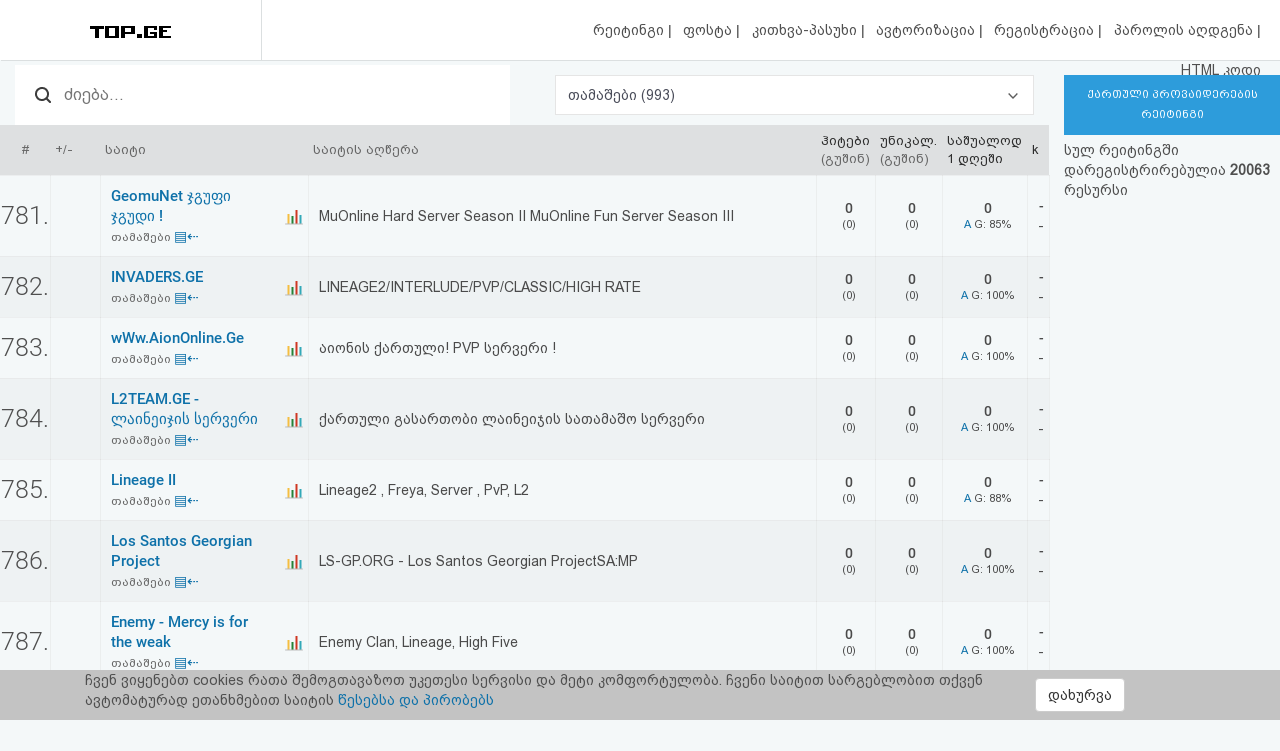

--- FILE ---
content_type: text/html; charset=UTF-8
request_url: https://top.ge/cat/19/100949/%E1%83%97%E1%83%90%E1%83%9B%E1%83%90%E1%83%A8%E1%83%94%E1%83%91%E1%83%98
body_size: 10115
content:
<!DOCTYPE html>
<head>
  <!-- no cache headers -->
  <meta http-equiv="Pragma" content="no-cache">
  <meta http-equiv="Expires" content="-1">
  <meta http-equiv="Cache-Control" content="no-cache">
  <!-- end no cache headers -->
  <meta name="viewport" content="width=device-width, initial-scale=1">
  <meta name="keywords" content="TOP.GE - Rating">
  <meta name="description" content="TOP.GE - Rating">
  <meta og:image="description" content="TOP.GE - Rating">
  <meta name="propeller" content="4b950770898f63d3b424aa9adddb0f08">
  <meta property="og:url" content="http://top.ge/cat/19/100949/%E1%83%97%E1%83%90%E1%83%9B%E1%83%90%E1%83%A8%E1%83%94%E1%83%91%E1%83%98" />
  <meta property="og:type" content="website" />
  <meta property="og:title" content="TOP.GE თამაშები" />
  <meta property="og:description" content="TOP.GE - Rating" />
  <meta property="og:image" content="http://top.ge/meta_f.png" />
  <title>TOP.GE თამაშები</title>
  <meta http-equiv="Content-Type" content="text/html; charset=utf-8">
  <meta property="fb:admins" content="1572412863" />
  <link rel="apple-touch-icon" sizes="180x180" href="/source/favs/apple-touch-icon.png">
  <link rel="icon" type="image/png" sizes="32x32" href="/source/favs/favicon-32x32.png">
  <link rel="icon" type="image/png" sizes="16x16" href="/source/favs/favicon-16x16.png">
  <link rel="manifest" href="/source/favs/site.webmanifest">
  <link rel="mask-icon" href="/source/favs/safari-pinned-tab.svg" color="#5bbad5">
  <meta name="msapplication-TileColor" content="#da532c">
  <meta name="theme-color" content="#ffffff">
  <link href="/source/css/bootstrap.min.css" rel="stylesheet">
  <link rel="stylesheet" type="text/css" href="/source/bootstrap-select-1.12.4/css/bootstrap-select.min.css">
  <link rel="stylesheet" type="text/css" href="/source/owl/owl.carousel.css">
  <link rel="stylesheet" type="text/css" href="/source/css/style.css">
  <link rel="stylesheet" type="text/css" href="/source/css/responsive.css">
  <script type="text/javascript" src="/source/js/jquery-2.2.4.min.js"></script>
  <link rel="stylesheet" href="/source/css/jquery-ui.css">
  <script src="https://code.jquery.com/ui/1.12.1/jquery-ui.js"></script>

    <script src="https://cdn.admixer.net/scripts3/loader2.js" async
        data-inv="//inv-nets.admixer.net/"
        data-r="single"
	data-sender="admixer"
        data-bundle="desktop">
    </script>


  <style type="text/css">

</style>
</head>
<body>
  <div class="cover_mn_bg"></div>
  <div class="top_banner_holder">

  </div>
  <header class="top_header hidden-xs" style="margin-bottom: 5px;">
    <div class="rectangle_3">
      <a href="/"><img src="/source/img/logo.gif"></a>
    </div>
    <div class="rectangle_2">

    </div>
    <div class="rectangle_1">
      <ul class="pg1">
        <li><a href="/"> რეიტინგი </a> | </li>
        <li><a target="_blank" href="https://mail.top.ge/mail/"> ფოსტა </a> | </li>
        <li><a href="/faq"> კითხვა-პასუხი </a> | </li>
                  <li><a href="/login"> ავტორიზაცია </a> | </li>
          <li><a href="/register/step_one"> რეგისტრაცია </a> | </li>
          <li><a href="/recover_password"> პაროლის აღდგენა </a> |</li>
                <li><a href="/html_code"> HTML კოდი </a></li>
      </ul>
    </div>
  </header>
  <div class="hidden-xs">
    

<!-- <div style="display: flex; justify-content: center; width: 100%;"> -->
<!-- <iframe frameborder="0" scrolling="no" style="border: none;width: 100%;" src="https://open5.myvideo.ge/delivery/afrs.php?zoneid=228"></iframe> -->

	<div style="max-width: 100%; justify-content: center; box-sizing: border-box;">
<!--	<div style="width: 100%"> -->
<!--	<div style="justify-content: center;"> -->
	

	<!--
	<script type="text/javascript" src="https://adx.adform.net/adx/?mid=1634568&rnd=969668"></script>
	-->

	<!--
	<script src="https://cdn.admixer.net/scripts3/loader2.js" async
        data-sender="admixer"
        data-inv="//inv-nets.admixer.net/"
        data-r="always"
        data-bundle="desktop"></script>
<div id="admixer_async_545884626" data-zone="272f3b77-8ab4-4fab-85b6-dfdf0571a9a4" data-sender="admixer"></div>
<script>(window.globalAmlAds = window.globalAmlAds || []).push('admixer_async_545884626')</script>
	-->


<!--  /*  es aris baneris kodi romelsac gamoakvs img baneri   */ -->
<!--
<a href='https://sab.fast.ge/www/delivery/ck.php?oaparams=2__bannerid=946__zoneid=55__cb=7107bae3b7__oadest=https%3A%2F%2Frehost.ge%2Fchristmas-2026%2F%3Futm_source%3Dtopge2026%26utm_campaign%3Dny2026%26utm_medium%3Dreferral' target='_blank'><img src='https://sab.fast.ge/www/delivery/avw.php?zoneid=55&amp;cb=5087220&amp;n=ad1d94ef' border='0' width='100%' alt='' /></a>
-->

	</div>
<!-- </div> -->

  </div>
  <div id="mySidenav" class="sidenav">
        <ul>
      <li style="height: 0"><a href="javascript:void(0)" class="closebtn" onclick="closeNav()"></a></li>
            <li><a  href="/"> რეიტინგი (მთავარი) </a></li>
      <!-- <li><a  href="#"> კატეგორიები </a></li> -->
      <li><a target="_blank" href="https://mail.top.ge/mail/"> ფოსტა </a></li>
      <li><a  href="/faq"> კითხვა-პასუხი </a></li>
              <li><a  href="/login"> ავტორიზაცია </a></li>
        <li><a  href="/register/step_one"> რეგისტრაცია </a></li>
        <li><a  href="/recover_password"> პაროლის აღდგენა </a></li>
            <li><a  href="/html_code"> HTML კოდი </a></li>
      <li><a  href="/legal"> სალიცენზიო შეთანხმება და პასუხისმგებლობის უარყოფა </a></li>
    </ul>
  </div>

  <div class="row mobs_ls hidden-lg">
    <div class="srs_s">
      <div class="col-xs-2">
        <span onclick="openNav()">
          <div class="burger_menu">
            <div class="bar1"></div>
            <div class="bar2"></div>
            <div class="bar3"></div>
          </div>
        </span>
      </div>
      <div class="col-xs-8">
        <a href="/" class="hdr_lgs"><h3><img src="/source/img/logo.gif"></h3></a>
      </div>
      <div class="col-xs-2">
        <label for="search_input" class="btn-srch search-button">
          <img style="line-height: normal;" src="/source/img/search.svg">
          <span>ძიება</span>
        </label>
      </div>
      <div id="search_holder" class="">
        <div class="flex align-items--center">
          <a class="close-search">
            <img src="/source/img/search-close.svg">
          </a>
          <form action="/search" id="search_form" method="GET">
            <input type="text" class="search_input" id="search_input" placeholder=" საძიებო სიტყვა ან ფრაზა" name="q" value="">
          </form>
          <div class="clear-search">
            <img src="/source/img/close.svg" width="12">
          </div>
        </div>
      </div>
    </div>
  </div>
      <script type="text/javascript" src="/source/default.js"></script>
  <script language="JavaScript">
    function where_more(x,y,ip) {
      window.open("/where_morea/"+ip, "wheremore", "toolbar=no,scrollbars=yes,resizable=yes,width="+x+",height="+y);
    }
  </script>
  <script language="JavaScript">
    function hist_complete(x,y,ip) {
      window.open("hist_complete.php?ID="+ip, "wheremore", "toolbar=no,scrollbars=yes,resizable=yes,width="+x+",height="+y);
    }
  </script>

  <script>
    $( function() {
      $( "#accordion" ).accordion({
        collapsible: true
      });
    } );
  </script>
  <section class="content-wrapper">

<!-- <table cellspacing="1" cellpadding="0" bgcolor="#9f9f9f" width="99%"><tr><td>
	<table bgcolor="#F7F7F7" border="0" cellpadding="3" width="100%">
	<tr><td align='left' ><font class='bef'>
	<a href="index.php"><b>TOP.GE</b></a> -> <a href="index.php?h=100949"><b>რეიტინგი</b></a> -> <font class='catname'>კატეგორია: თამაშები</font>
	</td>
	</tr>
</table>
</td></tr></table> -->
<!--  dziritadi statistikis cxrili -->
    <div class="row" style="margin-right: 0;">
      <div class="col-md-10 col-xs-12 padding_0">
        <div class="raiting_header csl_res">
          <div class="col-md-6 hidden-xs inp_desc">
       <form name="search" method="get" accept-charset="utf-8" action="/search">
      <input class="search_top_inp" type="text" name="q" size="20" placeholder="ძიება..." value="" autocomplete="off">
    </form>
      
    </div>
    <div class="col-md-6 padding_0 col-xs-12"> 
      <select name="category_select" class="selectpicker category_select">
        <option  value="/"> <a href="/"> ყველა </a> (<b>20063</b>) </option><option  value="/category/0/%E1%83%A1%E1%83%AE%E1%83%95%E1%83%90%E1%83%93%E1%83%90%E1%83%A1%E1%83%AE%E1%83%95%E1%83%90"> <a href="/category/0/%E1%83%A1%E1%83%AE%E1%83%95%E1%83%90%E1%83%93%E1%83%90%E1%83%A1%E1%83%AE%E1%83%95%E1%83%90"> სხვადასხვა </a> (<b>3137</b>) </option><option  value="/category/1/%E1%83%A1%E1%83%90%E1%83%A5%E1%83%90%E1%83%A0%E1%83%97%E1%83%95%E1%83%94%E1%83%9A%E1%83%9D+%E1%83%93%E1%83%90+%E1%83%A0%E1%83%94%E1%83%92%E1%83%98%E1%83%9D%E1%83%9C%E1%83%94%E1%83%91%E1%83%98"> <a href="/category/1/%E1%83%A1%E1%83%90%E1%83%A5%E1%83%90%E1%83%A0%E1%83%97%E1%83%95%E1%83%94%E1%83%9A%E1%83%9D+%E1%83%93%E1%83%90+%E1%83%A0%E1%83%94%E1%83%92%E1%83%98%E1%83%9D%E1%83%9C%E1%83%94%E1%83%91%E1%83%98"> საქართველო და რეგიონები </a> (<b>308</b>) </option><option  value="/category/2/%E1%83%9B%E1%83%97%E1%83%90%E1%83%95%E1%83%A0%E1%83%9D%E1%83%91%E1%83%90%2C+%E1%83%A1%E1%83%90%E1%83%9B%E1%83%98%E1%83%9C%E1%83%98%E1%83%A1%E1%83%A2%E1%83%A0%E1%83%9D%E1%83%94%E1%83%91%E1%83%98%2C+%E1%83%93%E1%83%94%E1%83%9E%E1%83%90%E1%83%A0%E1%83%A2%E1%83%90%E1%83%9B%E1%83%94%E1%83%9C%E1%83%A2%E1%83%94%E1%83%91%E1%83%98"> <a href="/category/2/%E1%83%9B%E1%83%97%E1%83%90%E1%83%95%E1%83%A0%E1%83%9D%E1%83%91%E1%83%90%2C+%E1%83%A1%E1%83%90%E1%83%9B%E1%83%98%E1%83%9C%E1%83%98%E1%83%A1%E1%83%A2%E1%83%A0%E1%83%9D%E1%83%94%E1%83%91%E1%83%98%2C+%E1%83%93%E1%83%94%E1%83%9E%E1%83%90%E1%83%A0%E1%83%A2%E1%83%90%E1%83%9B%E1%83%94%E1%83%9C%E1%83%A2%E1%83%94%E1%83%91%E1%83%98"> მთავრობა, სამინისტროები, დეპარტამენტები </a> (<b>146</b>) </option><option  value="/category/3/%E1%83%A1%E1%83%90%E1%83%94%E1%83%9A%E1%83%A9%E1%83%9D%E1%83%94%E1%83%91%E1%83%98"> <a href="/category/3/%E1%83%A1%E1%83%90%E1%83%94%E1%83%9A%E1%83%A9%E1%83%9D%E1%83%94%E1%83%91%E1%83%98"> საელჩოები </a> (<b>1</b>) </option><option  value="/category/4/%E1%83%91%E1%83%98%E1%83%96%E1%83%9C%E1%83%94%E1%83%A1%E1%83%98%2C+%E1%83%99%E1%83%9D%E1%83%9B%E1%83%94%E1%83%A0%E1%83%AA%E1%83%98%E1%83%90%2C+%E1%83%A0%E1%83%94%E1%83%99%E1%83%9A%E1%83%90%E1%83%9B%E1%83%90"> <a href="/category/4/%E1%83%91%E1%83%98%E1%83%96%E1%83%9C%E1%83%94%E1%83%A1%E1%83%98%2C+%E1%83%99%E1%83%9D%E1%83%9B%E1%83%94%E1%83%A0%E1%83%AA%E1%83%98%E1%83%90%2C+%E1%83%A0%E1%83%94%E1%83%99%E1%83%9A%E1%83%90%E1%83%9B%E1%83%90"> ბიზნესი, კომერცია, რეკლამა </a> (<b>1632</b>) </option><option  value="/category/5/%E1%83%91%E1%83%90%E1%83%9C%E1%83%99%E1%83%94%E1%83%91%E1%83%98+%E1%83%93%E1%83%90+%E1%83%A4%E1%83%98%E1%83%9C%E1%83%90%E1%83%9C%E1%83%A1%E1%83%94%E1%83%91%E1%83%98"> <a href="/category/5/%E1%83%91%E1%83%90%E1%83%9C%E1%83%99%E1%83%94%E1%83%91%E1%83%98+%E1%83%93%E1%83%90+%E1%83%A4%E1%83%98%E1%83%9C%E1%83%90%E1%83%9C%E1%83%A1%E1%83%94%E1%83%91%E1%83%98"> ბანკები და ფინანსები </a> (<b>117</b>) </option><option  value="/category/6/%E1%83%99%E1%83%9D%E1%83%9B%E1%83%9E%E1%83%90%E1%83%9C%E1%83%98%E1%83%94%E1%83%91%E1%83%98"> <a href="/category/6/%E1%83%99%E1%83%9D%E1%83%9B%E1%83%9E%E1%83%90%E1%83%9C%E1%83%98%E1%83%94%E1%83%91%E1%83%98"> კომპანიები </a> (<b>635</b>) </option><option  value="/category/7/%E1%83%A1%E1%83%90%E1%83%9B%E1%83%90%E1%83%A0%E1%83%97%E1%83%90%E1%83%9A%E1%83%98%2C+%E1%83%90%E1%83%A0%E1%83%90%E1%83%A1%E1%83%90%E1%83%9B%E1%83%97%E1%83%90%E1%83%95%E1%83%A0%E1%83%9D%E1%83%91%E1%83%9D+%E1%83%9D%E1%83%A0%E1%83%92%E1%83%90%E1%83%9C%E1%83%98%E1%83%96%E1%83%90%E1%83%AA%E1%83%98%E1%83%94%E1%83%91%E1%83%98%2C+%E1%83%90%E1%83%A1%E1%83%9D%E1%83%AA%E1%83%98%E1%83%90%E1%83%AA%E1%83%98%E1%83%94%E1%83%91%E1%83%98%2C+%E1%83%99%E1%83%90%E1%83%95%E1%83%A8%E1%83%98%E1%83%A0%E1%83%94%E1%83%91%E1%83%98"> <a href="/category/7/%E1%83%A1%E1%83%90%E1%83%9B%E1%83%90%E1%83%A0%E1%83%97%E1%83%90%E1%83%9A%E1%83%98%2C+%E1%83%90%E1%83%A0%E1%83%90%E1%83%A1%E1%83%90%E1%83%9B%E1%83%97%E1%83%90%E1%83%95%E1%83%A0%E1%83%9D%E1%83%91%E1%83%9D+%E1%83%9D%E1%83%A0%E1%83%92%E1%83%90%E1%83%9C%E1%83%98%E1%83%96%E1%83%90%E1%83%AA%E1%83%98%E1%83%94%E1%83%91%E1%83%98%2C+%E1%83%90%E1%83%A1%E1%83%9D%E1%83%AA%E1%83%98%E1%83%90%E1%83%AA%E1%83%98%E1%83%94%E1%83%91%E1%83%98%2C+%E1%83%99%E1%83%90%E1%83%95%E1%83%A8%E1%83%98%E1%83%A0%E1%83%94%E1%83%91%E1%83%98"> სამართალი, არასამთავრობო ორგანიზაციები, ასოციაციები, კავშირები </a> (<b>454</b>) </option><option  value="/category/8/%E1%83%98%E1%83%9C%E1%83%A2%E1%83%94%E1%83%A0%E1%83%9C%E1%83%94%E1%83%A2%E1%83%98"> <a href="/category/8/%E1%83%98%E1%83%9C%E1%83%A2%E1%83%94%E1%83%A0%E1%83%9C%E1%83%94%E1%83%A2%E1%83%98"> ინტერნეტი </a> (<b>1059</b>) </option><option  value="/category/9/%E1%83%99%E1%83%9D%E1%83%9B%E1%83%9E%E1%83%98%E1%83%A3%E1%83%A2%E1%83%94%E1%83%A0%E1%83%94%E1%83%91%E1%83%98"> <a href="/category/9/%E1%83%99%E1%83%9D%E1%83%9B%E1%83%9E%E1%83%98%E1%83%A3%E1%83%A2%E1%83%94%E1%83%A0%E1%83%94%E1%83%91%E1%83%98"> კომპიუტერები </a> (<b>417</b>) </option><option  value="/category/10/%E1%83%9B%E1%83%9D%E1%83%9B%E1%83%A1%E1%83%90%E1%83%AE%E1%83%A3%E1%83%A0%E1%83%94%E1%83%91%E1%83%90"> <a href="/category/10/%E1%83%9B%E1%83%9D%E1%83%9B%E1%83%A1%E1%83%90%E1%83%AE%E1%83%A3%E1%83%A0%E1%83%94%E1%83%91%E1%83%90"> მომსახურება </a> (<b>1097</b>) </option><option  value="/category/11/%E1%83%B0%E1%83%9D%E1%83%A1%E1%83%A2%E1%83%98%E1%83%9C%E1%83%92%E1%83%98+%E1%83%93%E1%83%90+%E1%83%98%E1%83%9C%E1%83%A2%E1%83%94%E1%83%A0%E1%83%9C%E1%83%94%E1%83%A2+%E1%83%9E%E1%83%A0%E1%83%9D%E1%83%95%E1%83%90%E1%83%98%E1%83%93%E1%83%94%E1%83%A0%E1%83%94%E1%83%91%E1%83%98"> <a href="/category/11/%E1%83%B0%E1%83%9D%E1%83%A1%E1%83%A2%E1%83%98%E1%83%9C%E1%83%92%E1%83%98+%E1%83%93%E1%83%90+%E1%83%98%E1%83%9C%E1%83%A2%E1%83%94%E1%83%A0%E1%83%9C%E1%83%94%E1%83%A2+%E1%83%9E%E1%83%A0%E1%83%9D%E1%83%95%E1%83%90%E1%83%98%E1%83%93%E1%83%94%E1%83%A0%E1%83%94%E1%83%91%E1%83%98"> ჰოსტინგი და ინტერნეტ პროვაიდერები </a> (<b>154</b>) </option><option  value="/category/12/%E1%83%94%E1%83%9A%E1%83%94%E1%83%A5%E1%83%A2%E1%83%A0%E1%83%9D%E1%83%9C%E1%83%A3%E1%83%9A%E1%83%98+%E1%83%99%E1%83%9D%E1%83%9B%E1%83%94%E1%83%A0%E1%83%AA%E1%83%98%E1%83%90"> <a href="/category/12/%E1%83%94%E1%83%9A%E1%83%94%E1%83%A5%E1%83%A2%E1%83%A0%E1%83%9D%E1%83%9C%E1%83%A3%E1%83%9A%E1%83%98+%E1%83%99%E1%83%9D%E1%83%9B%E1%83%94%E1%83%A0%E1%83%AA%E1%83%98%E1%83%90"> ელექტრონული კომერცია </a> (<b>843</b>) </option><option  value="/category/13/%E1%83%93%E1%83%98%E1%83%96%E1%83%90%E1%83%98%E1%83%9C%E1%83%98"> <a href="/category/13/%E1%83%93%E1%83%98%E1%83%96%E1%83%90%E1%83%98%E1%83%9C%E1%83%98"> დიზაინი </a> (<b>494</b>) </option><option  value="/category/14/%E1%83%9B%E1%83%A0%E1%83%94%E1%83%AC%E1%83%95%E1%83%94%E1%83%9A%E1%83%9D%E1%83%91%E1%83%90+%E1%83%93%E1%83%90+%E1%83%A2%E1%83%94%E1%83%A5%E1%83%9C%E1%83%9D%E1%83%9A%E1%83%9D%E1%83%92%E1%83%98%E1%83%94%E1%83%91%E1%83%98"> <a href="/category/14/%E1%83%9B%E1%83%A0%E1%83%94%E1%83%AC%E1%83%95%E1%83%94%E1%83%9A%E1%83%9D%E1%83%91%E1%83%90+%E1%83%93%E1%83%90+%E1%83%A2%E1%83%94%E1%83%A5%E1%83%9C%E1%83%9D%E1%83%9A%E1%83%9D%E1%83%92%E1%83%98%E1%83%94%E1%83%91%E1%83%98"> მრეწველობა და ტექნოლოგიები </a> (<b>333</b>) </option><option  value="/category/15/%E1%83%92%E1%83%90%E1%83%93%E1%83%90%E1%83%96%E1%83%98%E1%83%93%E1%83%95%E1%83%90"> <a href="/category/15/%E1%83%92%E1%83%90%E1%83%93%E1%83%90%E1%83%96%E1%83%98%E1%83%93%E1%83%95%E1%83%90"> გადაზიდვა </a> (<b>152</b>) </option><option  value="/category/16/%E1%83%9B%E1%83%9D%E1%83%92%E1%83%96%E1%83%90%E1%83%A3%E1%83%A0%E1%83%9D%E1%83%91%E1%83%90+%E1%83%93%E1%83%90+%E1%83%A1%E1%83%90%E1%83%A1%E1%83%A2%E1%83%A3%E1%83%9B%E1%83%A0%E1%83%9D%E1%83%94%E1%83%91%E1%83%98"> <a href="/category/16/%E1%83%9B%E1%83%9D%E1%83%92%E1%83%96%E1%83%90%E1%83%A3%E1%83%A0%E1%83%9D%E1%83%91%E1%83%90+%E1%83%93%E1%83%90+%E1%83%A1%E1%83%90%E1%83%A1%E1%83%A2%E1%83%A3%E1%83%9B%E1%83%A0%E1%83%9D%E1%83%94%E1%83%91%E1%83%98"> მოგზაურობა და სასტუმროები </a> (<b>973</b>) </option><option  value="/category/17/%E1%83%9B%E1%83%94%E1%83%AA%E1%83%9C%E1%83%98%E1%83%94%E1%83%A0%E1%83%94%E1%83%91%E1%83%90+%E1%83%93%E1%83%90+%E1%83%92%E1%83%90%E1%83%9C%E1%83%90%E1%83%97%E1%83%9A%E1%83%94%E1%83%91%E1%83%90"> <a href="/category/17/%E1%83%9B%E1%83%94%E1%83%AA%E1%83%9C%E1%83%98%E1%83%94%E1%83%A0%E1%83%94%E1%83%91%E1%83%90+%E1%83%93%E1%83%90+%E1%83%92%E1%83%90%E1%83%9C%E1%83%90%E1%83%97%E1%83%9A%E1%83%94%E1%83%91%E1%83%90"> მეცნიერება და განათლება </a> (<b>993</b>) </option><option  value="/category/18/%E1%83%92%E1%83%90%E1%83%A1%E1%83%90%E1%83%A0%E1%83%97%E1%83%9D%E1%83%91%E1%83%98"> <a href="/category/18/%E1%83%92%E1%83%90%E1%83%A1%E1%83%90%E1%83%A0%E1%83%97%E1%83%9D%E1%83%91%E1%83%98"> გასართობი </a> (<b>753</b>) </option><option selected="" value="/category/19/%E1%83%97%E1%83%90%E1%83%9B%E1%83%90%E1%83%A8%E1%83%94%E1%83%91%E1%83%98"> <a href="/category/19/%E1%83%97%E1%83%90%E1%83%9B%E1%83%90%E1%83%A8%E1%83%94%E1%83%91%E1%83%98"> თამაშები </a> (<b>993</b>) </option><option  value="/category/20/%E1%83%9B%E1%83%A3%E1%83%A1%E1%83%98%E1%83%99%E1%83%90"> <a href="/category/20/%E1%83%9B%E1%83%A3%E1%83%A1%E1%83%98%E1%83%99%E1%83%90"> მუსიკა </a> (<b>279</b>) </option><option  value="/category/21/%E1%83%A1%E1%83%9E%E1%83%9D%E1%83%A0%E1%83%A2%E1%83%98"> <a href="/category/21/%E1%83%A1%E1%83%9E%E1%83%9D%E1%83%A0%E1%83%A2%E1%83%98"> სპორტი </a> (<b>857</b>) </option><option  value="/category/22/%E1%83%91%E1%83%90%E1%83%95%E1%83%A8%E1%83%95%E1%83%94%E1%83%91%E1%83%98"> <a href="/category/22/%E1%83%91%E1%83%90%E1%83%95%E1%83%A8%E1%83%95%E1%83%94%E1%83%91%E1%83%98"> ბავშვები </a> (<b>115</b>) </option><option  value="/category/23/%E1%83%90%E1%83%95%E1%83%A2%E1%83%9D+%E1%83%9B%E1%83%9D%E1%83%A2%E1%83%9D"> <a href="/category/23/%E1%83%90%E1%83%95%E1%83%A2%E1%83%9D+%E1%83%9B%E1%83%9D%E1%83%A2%E1%83%9D"> ავტო მოტო </a> (<b>556</b>) </option><option  value="/category/24/Adult"> <a href="/category/24/Adult"> Adult </a> (<b>52</b>) </option><option  value="/category/25/%E1%83%9E%E1%83%98%E1%83%A0%E1%83%90%E1%83%93%E1%83%98+%E1%83%92%E1%83%95%E1%83%94%E1%83%A0%E1%83%93%E1%83%94%E1%83%91%E1%83%98+%E1%83%93%E1%83%90+%E1%83%91%E1%83%9A%E1%83%9D%E1%83%92%E1%83%94%E1%83%91%E1%83%98"> <a href="/category/25/%E1%83%9E%E1%83%98%E1%83%A0%E1%83%90%E1%83%93%E1%83%98+%E1%83%92%E1%83%95%E1%83%94%E1%83%A0%E1%83%93%E1%83%94%E1%83%91%E1%83%98+%E1%83%93%E1%83%90+%E1%83%91%E1%83%9A%E1%83%9D%E1%83%92%E1%83%94%E1%83%91%E1%83%98"> პირადი გვერდები და ბლოგები </a> (<b>547</b>) </option><option  value="/category/26/%E1%83%99%E1%83%A3%E1%83%9A%E1%83%A2%E1%83%A3%E1%83%A0%E1%83%90%2C+%E1%83%AE%E1%83%94%E1%83%9A%E1%83%9D%E1%83%95%E1%83%9C%E1%83%94%E1%83%91%E1%83%90%2C+%E1%83%9A%E1%83%98%E1%83%A2%E1%83%94%E1%83%A0%E1%83%90%E1%83%A2%E1%83%A3%E1%83%A0%E1%83%90%2C+%E1%83%98%E1%83%A1%E1%83%A2%E1%83%9D%E1%83%A0%E1%83%98%E1%83%90"> <a href="/category/26/%E1%83%99%E1%83%A3%E1%83%9A%E1%83%A2%E1%83%A3%E1%83%A0%E1%83%90%2C+%E1%83%AE%E1%83%94%E1%83%9A%E1%83%9D%E1%83%95%E1%83%9C%E1%83%94%E1%83%91%E1%83%90%2C+%E1%83%9A%E1%83%98%E1%83%A2%E1%83%94%E1%83%A0%E1%83%90%E1%83%A2%E1%83%A3%E1%83%A0%E1%83%90%2C+%E1%83%98%E1%83%A1%E1%83%A2%E1%83%9D%E1%83%A0%E1%83%98%E1%83%90"> კულტურა, ხელოვნება, ლიტერატურა, ისტორია </a> (<b>573</b>) </option><option  value="/category/27/%E1%83%AF%E1%83%90%E1%83%9C%E1%83%9B%E1%83%A0%E1%83%97%E1%83%94%E1%83%9A%E1%83%9D%E1%83%91%E1%83%90+%E1%83%93%E1%83%90+%E1%83%9B%E1%83%94%E1%83%93%E1%83%98%E1%83%AA%E1%83%98%E1%83%9C%E1%83%90"> <a href="/category/27/%E1%83%AF%E1%83%90%E1%83%9C%E1%83%9B%E1%83%A0%E1%83%97%E1%83%94%E1%83%9A%E1%83%9D%E1%83%91%E1%83%90+%E1%83%93%E1%83%90+%E1%83%9B%E1%83%94%E1%83%93%E1%83%98%E1%83%AA%E1%83%98%E1%83%9C%E1%83%90"> ჯანმრთელობა და მედიცინა </a> (<b>574</b>) </option><option  value="/category/28/%E1%83%90%E1%83%AE%E1%83%90%E1%83%9A%E1%83%98+%E1%83%90%E1%83%9B%E1%83%91%E1%83%94%E1%83%91%E1%83%98%2C+%E1%83%9B%E1%83%94%E1%83%93%E1%83%98%E1%83%90%2C+%E1%83%A2%E1%83%94%E1%83%9A%E1%83%94%E1%83%95%E1%83%98%E1%83%96%E1%83%98%E1%83%90%2C+%E1%83%A0%E1%83%90%E1%83%93%E1%83%98%E1%83%9D"> <a href="/category/28/%E1%83%90%E1%83%AE%E1%83%90%E1%83%9A%E1%83%98+%E1%83%90%E1%83%9B%E1%83%91%E1%83%94%E1%83%91%E1%83%98%2C+%E1%83%9B%E1%83%94%E1%83%93%E1%83%98%E1%83%90%2C+%E1%83%A2%E1%83%94%E1%83%9A%E1%83%94%E1%83%95%E1%83%98%E1%83%96%E1%83%98%E1%83%90%2C+%E1%83%A0%E1%83%90%E1%83%93%E1%83%98%E1%83%9D"> ახალი ამბები, მედია, ტელევიზია, რადიო </a> (<b>1539</b>) </option><option  value="/category/29/%E1%83%9E%E1%83%9D%E1%83%9A%E1%83%98%E1%83%A2%E1%83%98%E1%83%99%E1%83%90"> <a href="/category/29/%E1%83%9E%E1%83%9D%E1%83%9A%E1%83%98%E1%83%A2%E1%83%98%E1%83%99%E1%83%90"> პოლიტიკა </a> (<b>118</b>) </option><option  value="/category/30/%E1%83%A0%E1%83%94%E1%83%9A%E1%83%98%E1%83%92%E1%83%98%E1%83%90"> <a href="/category/30/%E1%83%A0%E1%83%94%E1%83%9A%E1%83%98%E1%83%92%E1%83%98%E1%83%90"> რელიგია </a> (<b>162</b>) </option>      </select> 
    </div>
</div>  
<div class="raiting_holder">
  <table class="raiting_table">
    <thead>
      <tr>
        <td>
          #
        </td>
        <td>
          +/-
        </td>
        <td>
          საიტი
        </td>
        <td>

        </td>
        <td class="hidden-xs ipad_hidden">
          საიტის აღწერა
        </td>
        <td class="hidden-xs">
          <span class="black_txt">ჰიტები</span>
          <br>
          (გუშინ)
        </td>
        <td>
          <span class="black_txt">უნიკალ.</span>
          <br>
          (გუშინ)
        </td>
        <td class="hidden-xs">
          <span class="black_txt">
            საშუალოდ
            <br>
            1 დღეში
          </span>
        </td>
        <td class="hidden-xs ipad_hidden">
          <span class="black_txt">k</span>
        </td>
      </tr>
    </thead>
    
      <tr  style='background-color:transparent;' id='st_100525'>
      <td class=' row_id' >
      <a name='100525'></a>
      781.
      </td>
      <td class=' tr_middle tr_paddings text_center' style='width:50px;'>
      &nbsp;
      </td>    <td  class="tr_paddings" style="border-right: transparent !important;">
    <a class="stie_title" href="http://geomu.net/" target="_blank" onmouseover="showhint('<center>&lt;img src=&quot;/thumbs/100525.jpg&quot;</center><b>დღეს:</b>  0 ჰიტები, 0 ვიზიტორები<br/>', this, event, '320px');">GeomuNet ჯგუფი ჯგუდი !</a>
    <br>
    <a class="cat_name_list" href="/cat/19/100525/%E1%83%97%E1%83%90%E1%83%9B%E1%83%90%E1%83%A8%E1%83%94%E1%83%91%E1%83%98#100525">
    თამაშები    </a>
    <a href="/h/100525#100525" title="ნახეთ საიტის პოზიცია საერთო რეიტინგში"><font class="smcatname">▤⇠</font></a>
    </td>
    
    <td class='tr_middle tr_paddings' ><a href='/stat/100525'><img src='/source/img/stats.svg' alt='stat'></a></td>
    <td  class='tr_paddings desc_pd hidden-xs ipad_hidden'>MuOnline Hard Server Season II MuOnline Fun Server Season III</td>
    <td  class='tr_paddings number_fr hidden-xs text_center'>
    <span class='stat_now_big'>0</span><br>
    (0)
    </td>
    <td  class='tr_paddings number_fr text_center'>
    <span class='stat_now_big'>0</span><br>
    (0)
    </td>
    <td  class='tr_paddings number_fr hidden-xs text_center'>
    <span class='stat_now_big'>0</span><br>
    <a class='to_mdl_s' href="#" data-s_id='100525' data-ttitle='GeomuNet ჯგუფი ჯგუდი ! (http://geomu.net/)' title='ანალიტიკა: კიდევ რომელ საიტებს სტუმრობს ყველაზე ხშირად თქვენი საიტის აუდიტორია'>A</a>
    <span title='გასული 2 დღის სტატისტიკის მიხედვით საქართველოდან შემოსული მომხმარებლების პროცენტული მაჩვენებელია: 85%'>G: 85%</span>
    </td>
    <td  class='tr_paddings hidden-xs ipad_hidden text_center'>
    <span class='stat_now_big'>-</span><br/>
    -
    </td>
    </tr>

      <tr  style='background-color:#dee0e145;' id='st_92282'>
      <td class=' row_id' >
      <a name='92282'></a>
      782.
      </td>
      <td class=' tr_middle tr_paddings text_center' style='width:50px;'>
      &nbsp;
      </td>    <td  class="tr_paddings" style="border-right: transparent !important;">
    <a class="stie_title" href="http://invaders.ge" target="_blank" onmouseover="showhint('<center>&lt;img src=&quot;/thumbs/92282.jpg&quot;</center><b>დღეს:</b>  0 ჰიტები, 0 ვიზიტორები<br/>', this, event, '320px');">INVADERS.GE</a>
    <br>
    <a class="cat_name_list" href="/cat/19/92282/%E1%83%97%E1%83%90%E1%83%9B%E1%83%90%E1%83%A8%E1%83%94%E1%83%91%E1%83%98#92282">
    თამაშები    </a>
    <a href="/h/92282#92282" title="ნახეთ საიტის პოზიცია საერთო რეიტინგში"><font class="smcatname">▤⇠</font></a>
    </td>
    
    <td class='tr_middle tr_paddings' ><a href='/stat/92282'><img src='/source/img/stats.svg' alt='stat'></a></td>
    <td  class='tr_paddings desc_pd hidden-xs ipad_hidden'>LINEAGE2/INTERLUDE/PVP/CLASSIC/HIGH RATE</td>
    <td  class='tr_paddings number_fr hidden-xs text_center'>
    <span class='stat_now_big'>0</span><br>
    (0)
    </td>
    <td  class='tr_paddings number_fr text_center'>
    <span class='stat_now_big'>0</span><br>
    (0)
    </td>
    <td  class='tr_paddings number_fr hidden-xs text_center'>
    <span class='stat_now_big'>0</span><br>
    <a class='to_mdl_s' href="#" data-s_id='92282' data-ttitle='INVADERS.GE (http://invaders.ge)' title='ანალიტიკა: კიდევ რომელ საიტებს სტუმრობს ყველაზე ხშირად თქვენი საიტის აუდიტორია'>A</a>
    <span title='გასული 2 დღის სტატისტიკის მიხედვით საქართველოდან შემოსული მომხმარებლების პროცენტული მაჩვენებელია: 100%'>G: 100%</span>
    </td>
    <td  class='tr_paddings hidden-xs ipad_hidden text_center'>
    <span class='stat_now_big'>-</span><br/>
    -
    </td>
    </tr>

      <tr  style='background-color:transparent;' id='st_92425'>
      <td class=' row_id' >
      <a name='92425'></a>
      783.
      </td>
      <td class=' tr_middle tr_paddings text_center' style='width:50px;'>
      &nbsp;
      </td>    <td  class="tr_paddings" style="border-right: transparent !important;">
    <a class="stie_title" href="http://aiononline.ge" target="_blank" onmouseover="showhint('<center>&lt;img src=&quot;/thumbs/92425.jpg&quot;</center><b>დღეს:</b>  0 ჰიტები, 0 ვიზიტორები<br/>', this, event, '320px');">wWw.AionOnline.Ge</a>
    <br>
    <a class="cat_name_list" href="/cat/19/92425/%E1%83%97%E1%83%90%E1%83%9B%E1%83%90%E1%83%A8%E1%83%94%E1%83%91%E1%83%98#92425">
    თამაშები    </a>
    <a href="/h/92425#92425" title="ნახეთ საიტის პოზიცია საერთო რეიტინგში"><font class="smcatname">▤⇠</font></a>
    </td>
    
    <td class='tr_middle tr_paddings' ><a href='/stat/92425'><img src='/source/img/stats.svg' alt='stat'></a></td>
    <td  class='tr_paddings desc_pd hidden-xs ipad_hidden'>აიონის ქართული! PVP   სერვერი !</td>
    <td  class='tr_paddings number_fr hidden-xs text_center'>
    <span class='stat_now_big'>0</span><br>
    (0)
    </td>
    <td  class='tr_paddings number_fr text_center'>
    <span class='stat_now_big'>0</span><br>
    (0)
    </td>
    <td  class='tr_paddings number_fr hidden-xs text_center'>
    <span class='stat_now_big'>0</span><br>
    <a class='to_mdl_s' href="#" data-s_id='92425' data-ttitle='wWw.AionOnline.Ge (http://aiononline.ge)' title='ანალიტიკა: კიდევ რომელ საიტებს სტუმრობს ყველაზე ხშირად თქვენი საიტის აუდიტორია'>A</a>
    <span title='გასული 2 დღის სტატისტიკის მიხედვით საქართველოდან შემოსული მომხმარებლების პროცენტული მაჩვენებელია: 100%'>G: 100%</span>
    </td>
    <td  class='tr_paddings hidden-xs ipad_hidden text_center'>
    <span class='stat_now_big'>-</span><br/>
    -
    </td>
    </tr>

      <tr  style='background-color:#dee0e145;' id='st_92474'>
      <td class=' row_id' >
      <a name='92474'></a>
      784.
      </td>
      <td class=' tr_middle tr_paddings text_center' style='width:50px;'>
      &nbsp;
      </td>    <td  class="tr_paddings" style="border-right: transparent !important;">
    <a class="stie_title" href="http://l2team.ge" target="_blank" onmouseover="showhint('<center>&lt;img src=&quot;/thumbs/92474.jpg&quot;</center><b>დღეს:</b>  0 ჰიტები, 0 ვიზიტორები<br/>', this, event, '320px');">L2TEAM.GE - ლაინეიჯის სერვერი</a>
    <br>
    <a class="cat_name_list" href="/cat/19/92474/%E1%83%97%E1%83%90%E1%83%9B%E1%83%90%E1%83%A8%E1%83%94%E1%83%91%E1%83%98#92474">
    თამაშები    </a>
    <a href="/h/92474#92474" title="ნახეთ საიტის პოზიცია საერთო რეიტინგში"><font class="smcatname">▤⇠</font></a>
    </td>
    
    <td class='tr_middle tr_paddings' ><a href='/stat/92474'><img src='/source/img/stats.svg' alt='stat'></a></td>
    <td  class='tr_paddings desc_pd hidden-xs ipad_hidden'>ქართული გასართობი ლაინეიჯის სათამაშო სერვერი</td>
    <td  class='tr_paddings number_fr hidden-xs text_center'>
    <span class='stat_now_big'>0</span><br>
    (0)
    </td>
    <td  class='tr_paddings number_fr text_center'>
    <span class='stat_now_big'>0</span><br>
    (0)
    </td>
    <td  class='tr_paddings number_fr hidden-xs text_center'>
    <span class='stat_now_big'>0</span><br>
    <a class='to_mdl_s' href="#" data-s_id='92474' data-ttitle='L2TEAM.GE - ლაინეიჯის სერვერი (http://l2team.ge)' title='ანალიტიკა: კიდევ რომელ საიტებს სტუმრობს ყველაზე ხშირად თქვენი საიტის აუდიტორია'>A</a>
    <span title='გასული 2 დღის სტატისტიკის მიხედვით საქართველოდან შემოსული მომხმარებლების პროცენტული მაჩვენებელია: 100%'>G: 100%</span>
    </td>
    <td  class='tr_paddings hidden-xs ipad_hidden text_center'>
    <span class='stat_now_big'>-</span><br/>
    -
    </td>
    </tr>

      <tr  style='background-color:transparent;' id='st_92757'>
      <td class=' row_id' >
      <a name='92757'></a>
      785.
      </td>
      <td class=' tr_middle tr_paddings text_center' style='width:50px;'>
      &nbsp;
      </td>    <td  class="tr_paddings" style="border-right: transparent !important;">
    <a class="stie_title" href="http://hunter.ge" target="_blank" onmouseover="showhint('<center>&lt;img src=&quot;/thumbs/92757.jpg&quot;</center><b>დღეს:</b>  0 ჰიტები, 0 ვიზიტორები<br/>', this, event, '320px');">Lineage II</a>
    <br>
    <a class="cat_name_list" href="/cat/19/92757/%E1%83%97%E1%83%90%E1%83%9B%E1%83%90%E1%83%A8%E1%83%94%E1%83%91%E1%83%98#92757">
    თამაშები    </a>
    <a href="/h/92757#92757" title="ნახეთ საიტის პოზიცია საერთო რეიტინგში"><font class="smcatname">▤⇠</font></a>
    </td>
    
    <td class='tr_middle tr_paddings' ><a href='/stat/92757'><img src='/source/img/stats.svg' alt='stat'></a></td>
    <td  class='tr_paddings desc_pd hidden-xs ipad_hidden'>Lineage2 , Freya, Server , PvP, L2</td>
    <td  class='tr_paddings number_fr hidden-xs text_center'>
    <span class='stat_now_big'>0</span><br>
    (0)
    </td>
    <td  class='tr_paddings number_fr text_center'>
    <span class='stat_now_big'>0</span><br>
    (0)
    </td>
    <td  class='tr_paddings number_fr hidden-xs text_center'>
    <span class='stat_now_big'>0</span><br>
    <a class='to_mdl_s' href="#" data-s_id='92757' data-ttitle='Lineage II (http://hunter.ge)' title='ანალიტიკა: კიდევ რომელ საიტებს სტუმრობს ყველაზე ხშირად თქვენი საიტის აუდიტორია'>A</a>
    <span title='გასული 2 დღის სტატისტიკის მიხედვით საქართველოდან შემოსული მომხმარებლების პროცენტული მაჩვენებელია: 88%'>G: 88%</span>
    </td>
    <td  class='tr_paddings hidden-xs ipad_hidden text_center'>
    <span class='stat_now_big'>-</span><br/>
    -
    </td>
    </tr>

      <tr  style='background-color:#dee0e145;' id='st_93065'>
      <td class=' row_id' >
      <a name='93065'></a>
      786.
      </td>
      <td class=' tr_middle tr_paddings text_center' style='width:50px;'>
      &nbsp;
      </td>    <td  class="tr_paddings" style="border-right: transparent !important;">
    <a class="stie_title" href="http://ls-gp.org" target="_blank" onmouseover="showhint('<center>&lt;img src=&quot;/thumbs/93065.jpg&quot;</center><b>დღეს:</b>  0 ჰიტები, 0 ვიზიტორები<br/>', this, event, '320px');">Los Santos Georgian Project</a>
    <br>
    <a class="cat_name_list" href="/cat/19/93065/%E1%83%97%E1%83%90%E1%83%9B%E1%83%90%E1%83%A8%E1%83%94%E1%83%91%E1%83%98#93065">
    თამაშები    </a>
    <a href="/h/93065#93065" title="ნახეთ საიტის პოზიცია საერთო რეიტინგში"><font class="smcatname">▤⇠</font></a>
    </td>
    
    <td class='tr_middle tr_paddings' ><a href='/stat/93065'><img src='/source/img/stats.svg' alt='stat'></a></td>
    <td  class='tr_paddings desc_pd hidden-xs ipad_hidden'>LS-GP.ORG - Los Santos Georgian ProjectSA:MP</td>
    <td  class='tr_paddings number_fr hidden-xs text_center'>
    <span class='stat_now_big'>0</span><br>
    (0)
    </td>
    <td  class='tr_paddings number_fr text_center'>
    <span class='stat_now_big'>0</span><br>
    (0)
    </td>
    <td  class='tr_paddings number_fr hidden-xs text_center'>
    <span class='stat_now_big'>0</span><br>
    <a class='to_mdl_s' href="#" data-s_id='93065' data-ttitle='Los Santos Georgian Project (http://ls-gp.org)' title='ანალიტიკა: კიდევ რომელ საიტებს სტუმრობს ყველაზე ხშირად თქვენი საიტის აუდიტორია'>A</a>
    <span title='გასული 2 დღის სტატისტიკის მიხედვით საქართველოდან შემოსული მომხმარებლების პროცენტული მაჩვენებელია: 100%'>G: 100%</span>
    </td>
    <td  class='tr_paddings hidden-xs ipad_hidden text_center'>
    <span class='stat_now_big'>-</span><br/>
    -
    </td>
    </tr>

      <tr  style='background-color:transparent;' id='st_93099'>
      <td class=' row_id' >
      <a name='93099'></a>
      787.
      </td>
      <td class=' tr_middle tr_paddings text_center' style='width:50px;'>
      &nbsp;
      </td>    <td  class="tr_paddings" style="border-right: transparent !important;">
    <a class="stie_title" href="http://are.ge" target="_blank" onmouseover="showhint('<center>&lt;img src=&quot;/thumbs/93099.jpg&quot;</center><b>დღეს:</b>  0 ჰიტები, 0 ვიზიტორები<br/>', this, event, '320px');">Enemy - Mercy is for the weak</a>
    <br>
    <a class="cat_name_list" href="/cat/19/93099/%E1%83%97%E1%83%90%E1%83%9B%E1%83%90%E1%83%A8%E1%83%94%E1%83%91%E1%83%98#93099">
    თამაშები    </a>
    <a href="/h/93099#93099" title="ნახეთ საიტის პოზიცია საერთო რეიტინგში"><font class="smcatname">▤⇠</font></a>
    </td>
    
    <td class='tr_middle tr_paddings' ><a href='/stat/93099'><img src='/source/img/stats.svg' alt='stat'></a></td>
    <td  class='tr_paddings desc_pd hidden-xs ipad_hidden'>Enemy Clan, Lineage, High Five</td>
    <td  class='tr_paddings number_fr hidden-xs text_center'>
    <span class='stat_now_big'>0</span><br>
    (0)
    </td>
    <td  class='tr_paddings number_fr text_center'>
    <span class='stat_now_big'>0</span><br>
    (0)
    </td>
    <td  class='tr_paddings number_fr hidden-xs text_center'>
    <span class='stat_now_big'>0</span><br>
    <a class='to_mdl_s' href="#" data-s_id='93099' data-ttitle='Enemy - Mercy is for the weak (http://are.ge)' title='ანალიტიკა: კიდევ რომელ საიტებს სტუმრობს ყველაზე ხშირად თქვენი საიტის აუდიტორია'>A</a>
    <span title='გასული 2 დღის სტატისტიკის მიხედვით საქართველოდან შემოსული მომხმარებლების პროცენტული მაჩვენებელია: 100%'>G: 100%</span>
    </td>
    <td  class='tr_paddings hidden-xs ipad_hidden text_center'>
    <span class='stat_now_big'>-</span><br/>
    -
    </td>
    </tr>

      <tr  style='background-color:#dee0e145;' id='st_96067'>
      <td class=' row_id' >
      <a name='96067'></a>
      788.
      </td>
      <td class=' tr_middle tr_paddings text_center' style='width:50px;'>
      &nbsp;
      </td>    <td  class="tr_paddings" style="border-right: transparent !important;">
    <a class="stie_title" href="http://samorine.ge" target="_blank" onmouseover="showhint('<center>&lt;img src=&quot;/thumbs/96067.jpg&quot;</center><b>დღეს:</b>  0 ჰიტები, 0 ვიზიტორები<br/>', this, event, '320px');">samorine.ge - სიახლეები</a>
    <br>
    <a class="cat_name_list" href="/cat/19/96067/%E1%83%97%E1%83%90%E1%83%9B%E1%83%90%E1%83%A8%E1%83%94%E1%83%91%E1%83%98#96067">
    თამაშები    </a>
    <a href="/h/96067#96067" title="ნახეთ საიტის პოზიცია საერთო რეიტინგში"><font class="smcatname">▤⇠</font></a>
    </td>
    
    <td class='tr_middle tr_paddings' ><a href='/stat/96067'><img src='/source/img/lock.svg' alt='stat'></a></td>
    <td  class='tr_paddings desc_pd hidden-xs ipad_hidden'>სამორინეების სტატისტიკა, აქციები,რეიტინიგები,აქციები,ტოტალიზატორები  აზარტული თამაშების შესწავლა</td>
    <td  class='tr_paddings number_fr hidden-xs text_center'>
    <span class='stat_now_big'>0</span><br>
    (0)
    </td>
    <td  class='tr_paddings number_fr text_center'>
    <span class='stat_now_big'>0</span><br>
    (0)
    </td>
    <td  class='tr_paddings number_fr hidden-xs text_center'>
    <span class='stat_now_big'>0</span><br>
    <a class='to_mdl_s' href="#" data-s_id='96067' data-ttitle='samorine.ge - სიახლეები (http://samorine.ge)' title='ანალიტიკა: კიდევ რომელ საიტებს სტუმრობს ყველაზე ხშირად თქვენი საიტის აუდიტორია'>A</a>
    <span title='გასული 2 დღის სტატისტიკის მიხედვით საქართველოდან შემოსული მომხმარებლების პროცენტული მაჩვენებელია: 100%'>G: 100%</span>
    </td>
    <td  class='tr_paddings hidden-xs ipad_hidden text_center'>
    <span class='stat_now_big'>-</span><br/>
    -
    </td>
    </tr>

      <tr  style='background-color:transparent;' id='st_92991'>
      <td class=' row_id' >
      <a name='92991'></a>
      789.
      </td>
      <td class=' tr_middle tr_paddings text_center' style='width:50px;'>
      &nbsp;
      </td>    <td  class="tr_paddings" style="border-right: transparent !important;">
    <a class="stie_title" href="http://someschoolgame.org" target="_blank" onmouseover="showhint('<center>&lt;img src=&quot;/thumbs/92991.jpg&quot;</center><b>დღეს:</b>  0 ჰიტები, 0 ვიზიტორები<br/>', this, event, '320px');">School Games</a>
    <br>
    <a class="cat_name_list" href="/cat/19/92991/%E1%83%97%E1%83%90%E1%83%9B%E1%83%90%E1%83%A8%E1%83%94%E1%83%91%E1%83%98#92991">
    თამაშები    </a>
    <a href="/h/92991#92991" title="ნახეთ საიტის პოზიცია საერთო რეიტინგში"><font class="smcatname">▤⇠</font></a>
    </td>
    
    <td class='tr_middle tr_paddings' ><a href='/stat/92991'><img src='/source/img/stats.svg' alt='stat'></a></td>
    <td  class='tr_paddings desc_pd hidden-xs ipad_hidden'>The Best Flash Games</td>
    <td  class='tr_paddings number_fr hidden-xs text_center'>
    <span class='stat_now_big'>0</span><br>
    (0)
    </td>
    <td  class='tr_paddings number_fr text_center'>
    <span class='stat_now_big'>0</span><br>
    (0)
    </td>
    <td  class='tr_paddings number_fr hidden-xs text_center'>
    <span class='stat_now_big'>0</span><br>
    <a class='to_mdl_s' href="#" data-s_id='92991' data-ttitle='School Games (http://someschoolgame.org)' title='ანალიტიკა: კიდევ რომელ საიტებს სტუმრობს ყველაზე ხშირად თქვენი საიტის აუდიტორია'>A</a>
    <span title='გასული 2 დღის სტატისტიკის მიხედვით საქართველოდან შემოსული მომხმარებლების პროცენტული მაჩვენებელია: 18%'>G: 18%</span>
    </td>
    <td  class='tr_paddings hidden-xs ipad_hidden text_center'>
    <span class='stat_now_big'>-</span><br/>
    -
    </td>
    </tr>

      <tr  style='background-color:#dee0e145;' id='st_92993'>
      <td class=' row_id' >
      <a name='92993'></a>
      790.
      </td>
      <td class=' tr_middle tr_paddings text_center' style='width:50px;'>
      &nbsp;
      </td>    <td  class="tr_paddings" style="border-right: transparent !important;">
    <a class="stie_title" href="http://erion.ge" target="_blank" onmouseover="showhint('<center>&lt;img src=&quot;/thumbs/92993.jpg&quot;</center><b>დღეს:</b>  0 ჰიტები, 0 ვიზიტორები<br/>', this, event, '320px');">ERION.GE - სათამაშო სერვერი</a>
    <br>
    <a class="cat_name_list" href="/cat/19/92993/%E1%83%97%E1%83%90%E1%83%9B%E1%83%90%E1%83%A8%E1%83%94%E1%83%91%E1%83%98#92993">
    თამაშები    </a>
    <a href="/h/92993#92993" title="ნახეთ საიტის პოზიცია საერთო რეიტინგში"><font class="smcatname">▤⇠</font></a>
    </td>
    
    <td class='tr_middle tr_paddings' ><a href='/stat/92993'><img src='/source/img/stats.svg' alt='stat'></a></td>
    <td  class='tr_paddings desc_pd hidden-xs ipad_hidden'>ლაინეიჯის სათამაშო სერვერი</td>
    <td  class='tr_paddings number_fr hidden-xs text_center'>
    <span class='stat_now_big'>0</span><br>
    (0)
    </td>
    <td  class='tr_paddings number_fr text_center'>
    <span class='stat_now_big'>0</span><br>
    (0)
    </td>
    <td  class='tr_paddings number_fr hidden-xs text_center'>
    <span class='stat_now_big'>0</span><br>
    <a class='to_mdl_s' href="#" data-s_id='92993' data-ttitle='ERION.GE - სათამაშო სერვერი (http://erion.ge)' title='ანალიტიკა: კიდევ რომელ საიტებს სტუმრობს ყველაზე ხშირად თქვენი საიტის აუდიტორია'>A</a>
    <span title='გასული 2 დღის სტატისტიკის მიხედვით საქართველოდან შემოსული მომხმარებლების პროცენტული მაჩვენებელია: 100%'>G: 100%</span>
    </td>
    <td  class='tr_paddings hidden-xs ipad_hidden text_center'>
    <span class='stat_now_big'>-</span><br/>
    -
    </td>
    </tr>

      <tr  style='background-color:transparent;' id='st_93642'>
      <td class=' row_id' >
      <a name='93642'></a>
      791.
      </td>
      <td class=' tr_middle tr_paddings text_center' style='width:50px;'>
      &nbsp;
      </td>    <td  class="tr_paddings" style="border-right: transparent !important;">
    <a class="stie_title" href="http://lordcs.com/" target="_blank" onmouseover="showhint('<center>&lt;img src=&quot;/thumbs/93642.jpg&quot;</center><b>დღეს:</b>  0 ჰიტები, 0 ვიზიტორები<br/>', this, event, '320px');">ყველაფერი Cs 1.6 ისთვის </a>
    <br>
    <a class="cat_name_list" href="/cat/19/93642/%E1%83%97%E1%83%90%E1%83%9B%E1%83%90%E1%83%A8%E1%83%94%E1%83%91%E1%83%98#93642">
    თამაშები    </a>
    <a href="/h/93642#93642" title="ნახეთ საიტის პოზიცია საერთო რეიტინგში"><font class="smcatname">▤⇠</font></a>
    </td>
    
    <td class='tr_middle tr_paddings' ><a href='/stat/93642'><img src='/source/img/stats.svg' alt='stat'></a></td>
    <td  class='tr_paddings desc_pd hidden-xs ipad_hidden'>ჩვენს საიტზე იდება ექსკლუზიური სიახლეები Cs 1.6 სთვის .</td>
    <td  class='tr_paddings number_fr hidden-xs text_center'>
    <span class='stat_now_big'>0</span><br>
    (0)
    </td>
    <td  class='tr_paddings number_fr text_center'>
    <span class='stat_now_big'>0</span><br>
    (0)
    </td>
    <td  class='tr_paddings number_fr hidden-xs text_center'>
    <span class='stat_now_big'>0</span><br>
    <a class='to_mdl_s' href="#" data-s_id='93642' data-ttitle='ყველაფერი Cs 1.6 ისთვის  (http://lordcs.com/)' title='ანალიტიკა: კიდევ რომელ საიტებს სტუმრობს ყველაზე ხშირად თქვენი საიტის აუდიტორია'>A</a>
    <span title='გასული 2 დღის სტატისტიკის მიხედვით საქართველოდან შემოსული მომხმარებლების პროცენტული მაჩვენებელია: 94%'>G: 94%</span>
    </td>
    <td  class='tr_paddings hidden-xs ipad_hidden text_center'>
    <span class='stat_now_big'>-</span><br/>
    -
    </td>
    </tr>

      <tr  style='background-color:#dee0e145;' id='st_94164'>
      <td class=' row_id' >
      <a name='94164'></a>
      792.
      </td>
      <td class=' tr_middle tr_paddings text_center' style='width:50px;'>
      &nbsp;
      </td>    <td  class="tr_paddings" style="border-right: transparent !important;">
    <a class="stie_title" href="http://valvedelux.com" target="_blank" onmouseover="showhint('<center>&lt;img src=&quot;/thumbs/94164.jpg&quot;</center><b>დღეს:</b>  0 ჰიტები, 0 ვიზიტორები<br/>', this, event, '320px');">Game Server Hosting!</a>
    <br>
    <a class="cat_name_list" href="/cat/19/94164/%E1%83%97%E1%83%90%E1%83%9B%E1%83%90%E1%83%A8%E1%83%94%E1%83%91%E1%83%98#94164">
    თამაშები    </a>
    <a href="/h/94164#94164" title="ნახეთ საიტის პოზიცია საერთო რეიტინგში"><font class="smcatname">▤⇠</font></a>
    </td>
    
    <td class='tr_middle tr_paddings' ><a href='/stat/94164'><img src='/source/img/stats.svg' alt='stat'></a></td>
    <td  class='tr_paddings desc_pd hidden-xs ipad_hidden'>Game Server Hosting!</td>
    <td  class='tr_paddings number_fr hidden-xs text_center'>
    <span class='stat_now_big'>0</span><br>
    (0)
    </td>
    <td  class='tr_paddings number_fr text_center'>
    <span class='stat_now_big'>0</span><br>
    (0)
    </td>
    <td  class='tr_paddings number_fr hidden-xs text_center'>
    <span class='stat_now_big'>0</span><br>
    <a class='to_mdl_s' href="#" data-s_id='94164' data-ttitle='Game Server Hosting! (http://valvedelux.com)' title='ანალიტიკა: კიდევ რომელ საიტებს სტუმრობს ყველაზე ხშირად თქვენი საიტის აუდიტორია'>A</a>
    <span title='გასული 2 დღის სტატისტიკის მიხედვით საქართველოდან შემოსული მომხმარებლების პროცენტული მაჩვენებელია: 88%'>G: 88%</span>
    </td>
    <td  class='tr_paddings hidden-xs ipad_hidden text_center'>
    <span class='stat_now_big'>-</span><br/>
    -
    </td>
    </tr>

      <tr  style='background-color:transparent;' id='st_93447'>
      <td class=' row_id' >
      <a name='93447'></a>
      793.
      </td>
      <td class=' tr_middle tr_paddings text_center' style='width:50px;'>
      &nbsp;
      </td>    <td  class="tr_paddings" style="border-right: transparent !important;">
    <a class="stie_title" href="http://cameti.com" target="_blank" onmouseover="showhint('<center>&lt;img src=&quot;/thumbs/93447.jpg&quot;</center><b>დღეს:</b>  0 ჰიტები, 0 ვიზიტორები<br/>', this, event, '320px');">www.Cameti.Com</a>
    <br>
    <a class="cat_name_list" href="/cat/19/93447/%E1%83%97%E1%83%90%E1%83%9B%E1%83%90%E1%83%A8%E1%83%94%E1%83%91%E1%83%98#93447">
    თამაშები    </a>
    <a href="/h/93447#93447" title="ნახეთ საიტის პოზიცია საერთო რეიტინგში"><font class="smcatname">▤⇠</font></a>
    </td>
    
    <td class='tr_middle tr_paddings' ><a href='/stat/93447'><img src='/source/img/lock.svg' alt='stat'></a></td>
    <td  class='tr_paddings desc_pd hidden-xs ipad_hidden'>> > >  ახალი ქართული CS 1.6 პორტალი  < < </td>
    <td  class='tr_paddings number_fr hidden-xs text_center'>
    <span class='stat_now_big'>0</span><br>
    (0)
    </td>
    <td  class='tr_paddings number_fr text_center'>
    <span class='stat_now_big'>0</span><br>
    (0)
    </td>
    <td  class='tr_paddings number_fr hidden-xs text_center'>
    <span class='stat_now_big'>0</span><br>
    <a class='to_mdl_s' href="#" data-s_id='93447' data-ttitle='www.Cameti.Com (http://cameti.com)' title='ანალიტიკა: კიდევ რომელ საიტებს სტუმრობს ყველაზე ხშირად თქვენი საიტის აუდიტორია'>A</a>
    <span title='გასული 2 დღის სტატისტიკის მიხედვით საქართველოდან შემოსული მომხმარებლების პროცენტული მაჩვენებელია: 33%'>G: 33%</span>
    </td>
    <td  class='tr_paddings hidden-xs ipad_hidden text_center'>
    <span class='stat_now_big'>-</span><br/>
    -
    </td>
    </tr>

      <tr  style='background-color:#dee0e145;' id='st_93111'>
      <td class=' row_id' >
      <a name='93111'></a>
      794.
      </td>
      <td class=' tr_middle tr_paddings text_center' style='width:50px;'>
      &nbsp;
      </td>    <td  class="tr_paddings" style="border-right: transparent !important;">
    <a class="stie_title" href="http://gametracker.ge" target="_blank" onmouseover="showhint('<center>&lt;img src=&quot;/thumbs/93111.jpg&quot;</center><b>დღეს:</b>  0 ჰიტები, 0 ვიზიტორები<br/>', this, event, '320px');">სერვერების მონიტორინგი</a>
    <br>
    <a class="cat_name_list" href="/cat/19/93111/%E1%83%97%E1%83%90%E1%83%9B%E1%83%90%E1%83%A8%E1%83%94%E1%83%91%E1%83%98#93111">
    თამაშები    </a>
    <a href="/h/93111#93111" title="ნახეთ საიტის პოზიცია საერთო რეიტინგში"><font class="smcatname">▤⇠</font></a>
    </td>
    
    <td class='tr_middle tr_paddings' ><a href='/stat/93111'><img src='/source/img/stats.svg' alt='stat'></a></td>
    <td  class='tr_paddings desc_pd hidden-xs ipad_hidden'>ყველაზე პოპულარული თამაშების მონიტორინგი.</td>
    <td  class='tr_paddings number_fr hidden-xs text_center'>
    <span class='stat_now_big'>0</span><br>
    (0)
    </td>
    <td  class='tr_paddings number_fr text_center'>
    <span class='stat_now_big'>0</span><br>
    (0)
    </td>
    <td  class='tr_paddings number_fr hidden-xs text_center'>
    <span class='stat_now_big'>0</span><br>
    <a class='to_mdl_s' href="#" data-s_id='93111' data-ttitle='სერვერების მონიტორინგი (http://gametracker.ge)' title='ანალიტიკა: კიდევ რომელ საიტებს სტუმრობს ყველაზე ხშირად თქვენი საიტის აუდიტორია'>A</a>
    <span title='გასული 2 დღის სტატისტიკის მიხედვით საქართველოდან შემოსული მომხმარებლების პროცენტული მაჩვენებელია: 100%'>G: 100%</span>
    </td>
    <td  class='tr_paddings hidden-xs ipad_hidden text_center'>
    <span class='stat_now_big'>-</span><br/>
    -
    </td>
    </tr>

      <tr  style='background-color:transparent;' id='st_93180'>
      <td class=' row_id' >
      <a name='93180'></a>
      795.
      </td>
      <td class=' tr_middle tr_paddings text_center' style='width:50px;'>
      &nbsp;
      </td>    <td  class="tr_paddings" style="border-right: transparent !important;">
    <a class="stie_title" href="http://games.mymania.ge" target="_blank" onmouseover="showhint('<center>&lt;img src=&quot;/thumbs/93180.jpg&quot;</center><b>დღეს:</b>  0 ჰიტები, 0 ვიზიტორები<br/>', this, event, '320px');">GAMES.MYMANIA.GE</a>
    <br>
    <a class="cat_name_list" href="/cat/19/93180/%E1%83%97%E1%83%90%E1%83%9B%E1%83%90%E1%83%A8%E1%83%94%E1%83%91%E1%83%98#93180">
    თამაშები    </a>
    <a href="/h/93180#93180" title="ნახეთ საიტის პოზიცია საერთო რეიტინგში"><font class="smcatname">▤⇠</font></a>
    </td>
    
    <td class='tr_middle tr_paddings' ><a href='/stat/93180'><img src='/source/img/stats.svg' alt='stat'></a></td>
    <td  class='tr_paddings desc_pd hidden-xs ipad_hidden'>საუკეთესო თამაშების სამყარო!</td>
    <td  class='tr_paddings number_fr hidden-xs text_center'>
    <span class='stat_now_big'>0</span><br>
    (0)
    </td>
    <td  class='tr_paddings number_fr text_center'>
    <span class='stat_now_big'>0</span><br>
    (0)
    </td>
    <td  class='tr_paddings number_fr hidden-xs text_center'>
    <span class='stat_now_big'>0</span><br>
    <a class='to_mdl_s' href="#" data-s_id='93180' data-ttitle='GAMES.MYMANIA.GE (http://games.mymania.ge)' title='ანალიტიკა: კიდევ რომელ საიტებს სტუმრობს ყველაზე ხშირად თქვენი საიტის აუდიტორია'>A</a>
    <span title='გასული 2 დღის სტატისტიკის მიხედვით საქართველოდან შემოსული მომხმარებლების პროცენტული მაჩვენებელია: 0%'>G: 0%</span>
    </td>
    <td  class='tr_paddings hidden-xs ipad_hidden text_center'>
    <span class='stat_now_big'>-</span><br/>
    -
    </td>
    </tr>

      <tr  style='background-color:#dee0e145;' id='st_93588'>
      <td class=' row_id' >
      <a name='93588'></a>
      796.
      </td>
      <td class=' tr_middle tr_paddings text_center' style='width:50px;'>
      &nbsp;
      </td>    <td  class="tr_paddings" style="border-right: transparent !important;">
    <a class="stie_title" href="http://geprog.com" target="_blank" onmouseover="showhint('<center>&lt;img src=&quot;/thumbs/93588.jpg&quot;</center><b>დღეს:</b>  0 ჰიტები, 0 ვიზიტორები<br/>', this, event, '320px');">Geprog.com All Program Here</a>
    <br>
    <a class="cat_name_list" href="/cat/19/93588/%E1%83%97%E1%83%90%E1%83%9B%E1%83%90%E1%83%A8%E1%83%94%E1%83%91%E1%83%98#93588">
    თამაშები    </a>
    <a href="/h/93588#93588" title="ნახეთ საიტის პოზიცია საერთო რეიტინგში"><font class="smcatname">▤⇠</font></a>
    </td>
    
    <td class='tr_middle tr_paddings' ><a href='/stat/93588'><img src='/source/img/lock.svg' alt='stat'></a></td>
    <td  class='tr_paddings desc_pd hidden-xs ipad_hidden'>თქვენთვის სასურველი პროგრამები ერთ საიტზე</td>
    <td  class='tr_paddings number_fr hidden-xs text_center'>
    <span class='stat_now_big'>0</span><br>
    (0)
    </td>
    <td  class='tr_paddings number_fr text_center'>
    <span class='stat_now_big'>0</span><br>
    (0)
    </td>
    <td  class='tr_paddings number_fr hidden-xs text_center'>
    <span class='stat_now_big'>0</span><br>
    <a class='to_mdl_s' href="#" data-s_id='93588' data-ttitle='Geprog.com All Program Here (http://geprog.com)' title='ანალიტიკა: კიდევ რომელ საიტებს სტუმრობს ყველაზე ხშირად თქვენი საიტის აუდიტორია'>A</a>
    <span title='გასული 2 დღის სტატისტიკის მიხედვით საქართველოდან შემოსული მომხმარებლების პროცენტული მაჩვენებელია: 83%'>G: 83%</span>
    </td>
    <td  class='tr_paddings hidden-xs ipad_hidden text_center'>
    <span class='stat_now_big'>-</span><br/>
    -
    </td>
    </tr>

      <tr  style='background-color:transparent;' id='st_93240'>
      <td class=' row_id' >
      <a name='93240'></a>
      797.
      </td>
      <td class=' tr_middle tr_paddings text_center' style='width:50px;'>
      &nbsp;
      </td>    <td  class="tr_paddings" style="border-right: transparent !important;">
    <a class="stie_title" href="http://cs-x7.com" target="_blank" onmouseover="showhint('<center>&lt;img src=&quot;/thumbs/93240.jpg&quot;</center><b>დღეს:</b>  0 ჰიტები, 0 ვიზიტორები<br/>', this, event, '320px');">Counter Strike Site</a>
    <br>
    <a class="cat_name_list" href="/cat/19/93240/%E1%83%97%E1%83%90%E1%83%9B%E1%83%90%E1%83%A8%E1%83%94%E1%83%91%E1%83%98#93240">
    თამაშები    </a>
    <a href="/h/93240#93240" title="ნახეთ საიტის პოზიცია საერთო რეიტინგში"><font class="smcatname">▤⇠</font></a>
    </td>
    
    <td class='tr_middle tr_paddings' ><a href='/stat/93240'><img src='/source/img/stats.svg' alt='stat'></a></td>
    <td  class='tr_paddings desc_pd hidden-xs ipad_hidden'></td>
    <td  class='tr_paddings number_fr hidden-xs text_center'>
    <span class='stat_now_big'>0</span><br>
    (0)
    </td>
    <td  class='tr_paddings number_fr text_center'>
    <span class='stat_now_big'>0</span><br>
    (0)
    </td>
    <td  class='tr_paddings number_fr hidden-xs text_center'>
    <span class='stat_now_big'>0</span><br>
    <a class='to_mdl_s' href="#" data-s_id='93240' data-ttitle='Counter Strike Site (http://cs-x7.com)' title='ანალიტიკა: კიდევ რომელ საიტებს სტუმრობს ყველაზე ხშირად თქვენი საიტის აუდიტორია'>A</a>
    <span title='გასული 2 დღის სტატისტიკის მიხედვით საქართველოდან შემოსული მომხმარებლების პროცენტული მაჩვენებელია: 100%'>G: 100%</span>
    </td>
    <td  class='tr_paddings hidden-xs ipad_hidden text_center'>
    <span class='stat_now_big'>-</span><br/>
    -
    </td>
    </tr>

      <tr  style='background-color:#dee0e145;' id='st_93732'>
      <td class=' row_id' >
      <a name='93732'></a>
      798.
      </td>
      <td class=' tr_middle tr_paddings text_center' style='width:50px;'>
      &nbsp;
      </td>    <td  class="tr_paddings" style="border-right: transparent !important;">
    <a class="stie_title" href="http://manqana.info/" target="_blank" onmouseover="showhint('<center>&lt;img src=&quot;/thumbs/93732.jpg&quot;</center><b>დღეს:</b>  0 ჰიტები, 0 ვიზიტორები<br/>', this, event, '320px');">Manqana</a>
    <br>
    <a class="cat_name_list" href="/cat/19/93732/%E1%83%97%E1%83%90%E1%83%9B%E1%83%90%E1%83%A8%E1%83%94%E1%83%91%E1%83%98#93732">
    თამაშები    </a>
    <a href="/h/93732#93732" title="ნახეთ საიტის პოზიცია საერთო რეიტინგში"><font class="smcatname">▤⇠</font></a>
    </td>
    
    <td class='tr_middle tr_paddings' ><a href='/stat/93732'><img src='/source/img/lock.svg' alt='stat'></a></td>
    <td  class='tr_paddings desc_pd hidden-xs ipad_hidden'>itamashe uamravi manqanebis tamashebi chventan </td>
    <td  class='tr_paddings number_fr hidden-xs text_center'>
    <span class='stat_now_big'>0</span><br>
    (0)
    </td>
    <td  class='tr_paddings number_fr text_center'>
    <span class='stat_now_big'>0</span><br>
    (0)
    </td>
    <td  class='tr_paddings number_fr hidden-xs text_center'>
    <span class='stat_now_big'>0</span><br>
    <a class='to_mdl_s' href="#" data-s_id='93732' data-ttitle='Manqana (http://manqana.info/)' title='ანალიტიკა: კიდევ რომელ საიტებს სტუმრობს ყველაზე ხშირად თქვენი საიტის აუდიტორია'>A</a>
    <span title='გასული 2 დღის სტატისტიკის მიხედვით საქართველოდან შემოსული მომხმარებლების პროცენტული მაჩვენებელია: 100%'>G: 100%</span>
    </td>
    <td  class='tr_paddings hidden-xs ipad_hidden text_center'>
    <span class='stat_now_big'>-</span><br/>
    -
    </td>
    </tr>

      <tr  style='background-color:transparent;' id='st_93530'>
      <td class=' row_id' >
      <a name='93530'></a>
      799.
      </td>
      <td class=' tr_middle tr_paddings text_center' style='width:50px;'>
      &nbsp;
      </td>    <td  class="tr_paddings" style="border-right: transparent !important;">
    <a class="stie_title" href="http://yea.la" target="_blank" onmouseover="showhint('<center>&lt;img src=&quot;/thumbs/93530.jpg&quot;</center><b>დღეს:</b>  0 ჰიტები, 0 ვიზიტორები<br/>', this, event, '320px');">YEA.LA - ონლაინ თამაშები</a>
    <br>
    <a class="cat_name_list" href="/cat/19/93530/%E1%83%97%E1%83%90%E1%83%9B%E1%83%90%E1%83%A8%E1%83%94%E1%83%91%E1%83%98#93530">
    თამაშები    </a>
    <a href="/h/93530#93530" title="ნახეთ საიტის პოზიცია საერთო რეიტინგში"><font class="smcatname">▤⇠</font></a>
    </td>
    
    <td class='tr_middle tr_paddings' ><a href='/stat/93530'><img src='/source/img/stats.svg' alt='stat'></a></td>
    <td  class='tr_paddings desc_pd hidden-xs ipad_hidden'>თამაში, თამაშები, სერვერები, ტოპ, serverebi, l2, lineage, interlude, gracia, samp, gta, online,</td>
    <td  class='tr_paddings number_fr hidden-xs text_center'>
    <span class='stat_now_big'>0</span><br>
    (0)
    </td>
    <td  class='tr_paddings number_fr text_center'>
    <span class='stat_now_big'>0</span><br>
    (0)
    </td>
    <td  class='tr_paddings number_fr hidden-xs text_center'>
    <span class='stat_now_big'>0</span><br>
    <a class='to_mdl_s' href="#" data-s_id='93530' data-ttitle='YEA.LA - ონლაინ თამაშები (http://yea.la)' title='ანალიტიკა: კიდევ რომელ საიტებს სტუმრობს ყველაზე ხშირად თქვენი საიტის აუდიტორია'>A</a>
    <span title='გასული 2 დღის სტატისტიკის მიხედვით საქართველოდან შემოსული მომხმარებლების პროცენტული მაჩვენებელია: 100%'>G: 100%</span>
    </td>
    <td  class='tr_paddings hidden-xs ipad_hidden text_center'>
    <span class='stat_now_big'>-</span><br/>
    -
    </td>
    </tr>

      <tr  style='background-color:#dee0e145;' id='st_93377'>
      <td class=' row_id' >
      <a name='93377'></a>
      800.
      </td>
      <td class=' tr_middle tr_paddings text_center' style='width:50px;'>
      &nbsp;
      </td>    <td  class="tr_paddings" style="border-right: transparent !important;">
    <a class="stie_title" href="http://firefog.net" target="_blank" onmouseover="showhint('<center>&lt;img src=&quot;/thumbs/93377.jpg&quot;</center><b>დღეს:</b>  0 ჰიტები, 0 ვიზიტორები<br/>', this, event, '320px');">FIREFOG.NET</a>
    <br>
    <a class="cat_name_list" href="/cat/19/93377/%E1%83%97%E1%83%90%E1%83%9B%E1%83%90%E1%83%A8%E1%83%94%E1%83%91%E1%83%98#93377">
    თამაშები    </a>
    <a href="/h/93377#93377" title="ნახეთ საიტის პოზიცია საერთო რეიტინგში"><font class="smcatname">▤⇠</font></a>
    </td>
    
    <td class='tr_middle tr_paddings' ><a href='/stat/93377'><img src='/source/img/stats.svg' alt='stat'></a></td>
    <td  class='tr_paddings desc_pd hidden-xs ipad_hidden'>LINEAGE2, INTERLUDE, პირველად საქართველოში ინტერნაციონალური pvp სერვერი</td>
    <td  class='tr_paddings number_fr hidden-xs text_center'>
    <span class='stat_now_big'>0</span><br>
    (0)
    </td>
    <td  class='tr_paddings number_fr text_center'>
    <span class='stat_now_big'>0</span><br>
    (0)
    </td>
    <td  class='tr_paddings number_fr hidden-xs text_center'>
    <span class='stat_now_big'>0</span><br>
    <a class='to_mdl_s' href="#" data-s_id='93377' data-ttitle='FIREFOG.NET (http://firefog.net)' title='ანალიტიკა: კიდევ რომელ საიტებს სტუმრობს ყველაზე ხშირად თქვენი საიტის აუდიტორია'>A</a>
    <span title='გასული 2 დღის სტატისტიკის მიხედვით საქართველოდან შემოსული მომხმარებლების პროცენტული მაჩვენებელია: 62%'>G: 62%</span>
    </td>
    <td  class='tr_paddings hidden-xs ipad_hidden text_center'>
    <span class='stat_now_big'>-</span><br/>
    -
    </td>
    </tr>
</table>
</div>
<ul class="main_pg"><li class="page_nav first_page"><a href="/category/page/1/19"></a></li><li class="page_nav prev_page"><a href="/category/page/39/19"></a></li><li><a href='/category/page/1/19'>37</a></li><li><a href='/category/page/1/19'>38</a></li><li><a href='/category/page/1/19'>39</a></li><li  class='active_pg'>40</li><li><a href='/category/page/1/19'>41</a></li><li><a href='/category/page/1/19'>42</a></li><li><a href='/category/page/1/19'>43</a></li><li><a href='/category/page/1/19'>44</a></li><li><a href='/category/page/1/19'>45</a></li><li><a href='/category/page/1/19'>46</a></li><li class="page_nav next_page"><a href="/category/page/41/19"></a></li><li class="page_nav last_page"><a href="/category/page/50/19"></a></li></ul></div>
<div class="col-md-2 right_bnr">
  <div class="right_place">
  <div class="ge_providers">
    <h5>ქართული პროვაიდერების რეიტინგი</h5>
  </div>
  <p class="ge_providersp" style="float: left;margin-top: 5px;">სულ რეიტინგში დარეგისტრირებულია <b>20063</b> რესურსი</p>
  <div class="banner_right hidden-xs">
    <!-- <iframe frameborder="0" scrolling="no" style="border: none;width: 100%;height: 600px;" src="https://open5.myvideo.ge/delivery/afrs.php?zoneid=230"></iframe> -->
    <!-- <div id="SUZFMkQ1WjlZL3hZT25OdmdNdVZIQT09" data-aon-config = '{"position":"center", "spa":"false"}'></div> <script type='text/javascript'> var aon_config = {'position':'center', 'spa':'false'}; var aon_a = 'Wk10OGJHQS9yb2JoOFZsNldVZmtQQT09'; var aon_c = 'SUZFMkQ1WjlZL3hZT25OdmdNdVZIQT09'; var w = '160'; var h ='600'; var ac = ac || []; ac.push(aon_c); ( function() {var aon = document.createElement('script'); aon.type = 'text/javascript'; aon.async = true; aon.src = ('https:' == document.location.protocol ? 'https://' : 'http://') + 'bds.analyticson.com/bds_js/bds_v12.js?aon_c='+aon_c+'&aon_a='+aon_a+'&w='+w+'&h='+h; var s = document.currentScript; var aon_c_el = document.querySelector("#" + aon_c); aon_c_el.append(aon); })(); </script> -->
  </div>
  <div class="banner_right hidden-xs" style="margin-top: 25px;">
  <!-- <iframe frameborder="0" scrolling="no" style="border: none;width: 100%;height: 600px;" src="https://open5.myvideo.ge/delivery/afrs.php?zoneid=231"></iframe> -->
  <!--  <div id="aEFqWU92RitkTlpMZTZqQW1kWlBhdz09" data-aon-config = '{"position":"center", "spa":"false"}'></div> <script type='text/javascript'> var aon_config = {'position':'center', 'spa':'false'}; var aon_a = 'Wk10OGJHQS9yb2JoOFZsNldVZmtQQT09'; var aon_c = 'aEFqWU92RitkTlpMZTZqQW1kWlBhdz09'; var w = '160'; var h ='600'; var ac = ac || []; ac.push(aon_c); ( function() {var aon = document.createElement('script'); aon.type = 'text/javascript'; aon.async = true; aon.src = ('https:' == document.location.protocol ? 'https://' : 'http://') + 'bds.analyticson.com/bds_js/bds_v12.js?aon_c='+aon_c+'&aon_a='+aon_a+'&w='+w+'&h='+h; var s = document.currentScript; var aon_c_el = document.querySelector("#" + aon_c); aon_c_el.append(aon); })(); </script> -->
  </div>
  <div class="all_cats">
    </div>
</div></div>
</div>
</div>
</div>
<div class="top_banner_holder hidden-xs" style="margin-top: 2%;margin-bottom: 1%;">
<div style="float: left;width: 100%;">
<!-- <iframe frameborder="0" scrolling="no" style="border: none;width: 100%;" src="https://open5.myvideo.ge/delivery/afrs.php?zoneid=229"></iframe> -->
</div>
</div>

</section>
<div class="sf_cls" style="margin-top: 1%;float: left;width: 100%;">
  <span style="color: #ababab;">TOP.GE ვერსია 1.0.2 (სატესტო) © 2002-2026</span>  |  <a target="_blank" href="/legal">სალიცენზიო შეთანხმება და პასუხისმგებლობის უარყოფა</a> | <a target="_blank" href="https://www.facebook.com/TOP.GE/"><img style="width: 35px;" src="/source/img/fb_i.png"> facebook.com/TOP.GE</a>
</div>
<div class="sf_cls" style="margin-top: 1%;float: left;width: 100%;">
  <span style="color: #de7f46;">იხილეთ TOP.GE - ის ძველი ვერსია <a href="http://old.top.ge" target="_blank">ბმულზე</a></span>
</div>
<!-- TOP.GE ASYNC COUNTER CODE -->
  <div id="top-ge-counter-container" data-site-id="3" style="text-align: center;display: block;float: left;margin-top: 2%;width: 100%;"></div>
  <script async src="//counter.top.ge/counter.js"></script>
<!-- / END OF TOP.GE COUNTER CODE -->
<br>
<h5 class="sf_cls" style="float: left;width: 100%;margin-top: 1%;margin-bottom: 1%;"><a href="/advertisement" target="_blank">რეკლამა TOP.GE - ზე</a></h5>
<h5 class="sf_cls" style="float: left;width: 100%;margin-top: 1%;margin-bottom: 1%;">TOP.GE-ს სერვერების განთავსებას და ინტერნეტთან კავშირს უზრუნველყოფს: <a href="https://cloud9.ge/?aff=40" target="_blank">CLOUD9</a></h5>
<br>
<script type="text/javascript" src="/source/js/bootstrap.min.js"></script>
<script type="text/javascript" src="/source/bootstrap-select-1.12.4/js/bootstrap-select.min.js"></script>
<script type="text/javascript" src="/source/owl/owl.carousel.min.js"></script>
<script type="text/javascript" src="/source/js/infinite-scroll.pkgd.min.js"></script>
<script type="text/javascript" src="/source/js/custom.js"></script>
<script type="text/javascript">
  $(document).ready(function() {
    $('.selectpicker').selectpicker();
  });
</script>
<br>
</section>
<div class="coockie_policy" style="position:  fixed;bottom:  0;width:  100%;background-color: #c3c3c3;"><div class="container">
  <div class="col-md-10"><p>ჩვენ ვიყენებთ cookies რათა შემოგთავაზოთ უკეთესი სერვისი და მეტი კომფორტულობა. ჩვენი საიტით სარგებლობით თქვენ ავტომატურად ეთანხმებით საიტის <a target="_blank" href="http://dev1.top.ge/legal">წესებსა და პირობებს</a></p></div>
  <div class="col-md-2" style=""><button type="submit" class="btn btn-default accept_coockie" style="margin-top: 5%;">დახურვა</button></div>
</div>
</div>
</body>
  <script type="text/javascript">
  $(document).ready(function() {
    $('html, body').animate({
      scrollTop: $("#st_100949").offset().top - 40
    }, 500, 'linear');
  });
</script>

<!-- Modal -->
<div class="modal fade" id="op_modal" tabindex="-1" role="dialog" aria-labelledby="ModalLabel">
  <div class="modal-dialog" role="document">
    <div class="modal-content">
      <div class="modal-header">
        <button type="button" class="close" data-dismiss="modal" aria-label="Close"><span aria-hidden="true">&times;</span></button>
        <h4 class="modal-title" id="myModalLabel"></h4>
      </div>
      <div class="modal-body">
        იტვირთება... <img src="/source/img/loader_a.gif">
      </div>
      <div class="modal-footer">
        <p class="align-right class_a" style="display: none;">სტატისტიკა გენერირებულია გუშინდელი დღის მიხედვით.</p>
        <button type="button" class="btn btn-default" data-dismiss="modal">დახურვა</button>
      </div>
    </div>
  </div>
</div>
</html>
